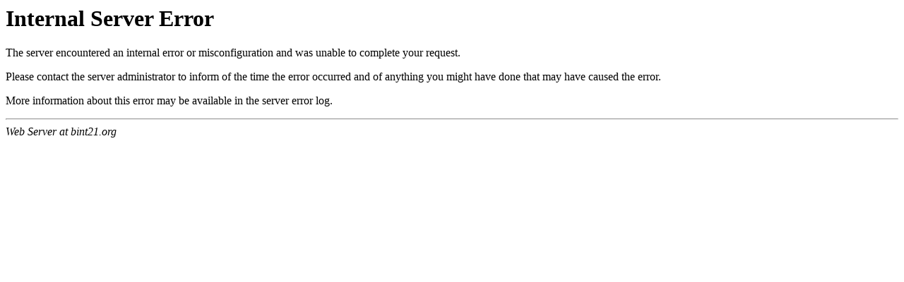

--- FILE ---
content_type: text/html;charset=utf-8
request_url: http://bint21.org/wcffgl/bnrjxr-c.html
body_size: 1285
content:
<HTML>
<HEAD>
<TITLE>500 Internal Server Error</TITLE>
</HEAD><BODY>
<H1>Internal Server Error</H1>
The server encountered an internal error or
misconfiguration and was unable to complete
your request.<P>
Please contact the server administrator to inform of the time the error occurred
and of anything you might have done that may have
caused the error.<P>
More information about this error may be available
in the server error log.<P>
<HR>
<ADDRESS>
Web Server at bint21.org
</ADDRESS>
</BODY>
</HTML>

<!--
   - Unfortunately, Microsoft has added a clever new
   - "feature" to Internet Explorer. If the text of
   - an error's message is "too small", specifically
   - less than 512 bytes, Internet Explorer returns
   - its own error message. You can turn that off,
   - but it's pretty tricky to find switch called
   - "smart error messages". That means, of course,
   - that short error messages are censored by default.
   - IIS always returns error messages that are long
   - enough to make Internet Explorer happy. The
   - workaround is pretty simple: pad the error
   - message with a big comment like this to push it
   - over the five hundred and twelve bytes minimum.
   - Of course, that's exactly what you're reading
   - right now.
   -->
